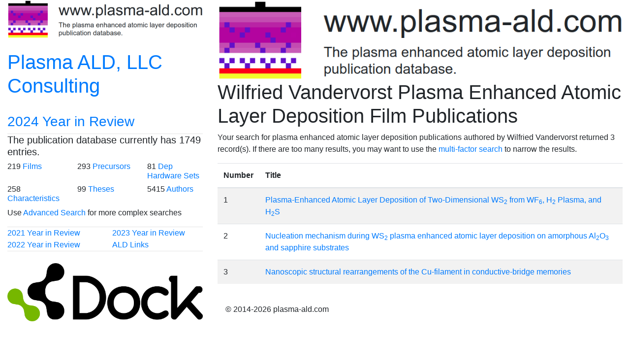

--- FILE ---
content_type: text/html; charset=UTF-8
request_url: https://www.plasma-ald.com/search_name_pubs.php?namecode=RDxmoQ
body_size: 1523
content:
<!DOCTYPE html>
<html lang="en">
    <head>
    	<!-- Global site tag (gtag.js) - Google Analytics --><script async src="https://www.googletagmanager.com/gtag/js?id=UA-77106111-1"></script><script>window.dataLayer = window.dataLayer || [];function gtag(){dataLayer.push(arguments);}gtag('js', new Date());gtag('config', 'UA-77106111-1');</script>



<meta charset="utf-8">
  
<meta name="viewport" content="width=device-width, initial-scale=1">

<!-- Latest compiled and minified CSS -->
<link rel="stylesheet" href="https://maxcdn.bootstrapcdn.com/bootstrap/4.4.1/css/bootstrap.min.css">

<!-- jQuery library -->
<script src="https://ajax.googleapis.com/ajax/libs/jquery/3.5.1/jquery.min.js"></script>

<!-- Popper JS -->
<script src="https://cdnjs.cloudflare.com/ajax/libs/popper.js/1.16.0/umd/popper.min.js"></script>

<!-- Latest compiled JavaScript -->
<script src="https://maxcdn.bootstrapcdn.com/bootstrap/4.4.1/js/bootstrap.min.js"></script> 

<link rel="shortcut icon" href="/favicon.ico" type="image/x-icon">
<link rel="icon" href="/favicon.ico" type="image/x-icon">

<style>
	div.sticky {
		position: -webkit-sticky;
		position: sticky;
		top: 0px;
		background-color: white;
		padding: 0px;
		z-index: 1000;
	}
	hr { margin-top: 0px; margin-bottom: 0px }
	h4 { margin-top: 0px; margin-bottom: 0px }
</style>

<style>
	div.sticky2 {
		position: -webkit-sticky;
		position: sticky;
		top: 0px;
		background-color: blue;
		padding: 0px;
		z-index: 1000;
	}
	hr { margin-top: 0px; margin-bottom: 0px }
	h4 { margin-top: 0px; margin-bottom: 0px }
</style>

<style>
	div.right_ad {
		position: -webkit-sticky;
		position: sticky;
		top: 56px;
		background-color: white;
		padding: 0px;
		z-index: 1000;
	}
	hr { margin-top: 0px; margin-bottom: 0px }
	h4 { margin-top: 0px; margin-bottom: 0px }
</style>
<title>Wilfried Vandervorst Plasma Enhanced Atomic Layer Deposition Publications</title>
<meta name="description" content="A list of publications in the Plasma Enhanced Atomic Layer Deposition database written by Wilfried Vandervorst.">
    </head>
    <body>
    	<div class="container-fluid">
	<div id="content" class="row">
		<div id="left_sidebar" class="col-4 d-none d-xl-block">
	
	<div class="sticky">
	    <a href="https://www.plasma-ald.com/"><img class="img-fluid" src="pictures\Logo.png"></a>

        <div>
            <br>
            <div class="row">
                <div class="col">
                    <h1><a href="https://www.plasma-ald.com/consulting.php">Plasma ALD, LLC Consulting</a></h1>
                </div>
            </div>
            <br>
            <div class="row">
                <div class="col">
                    <h3><a href="https://www.plasma-ald.com/2024_Year_in_Review.php">2024 Year in Review</a></h3>
                </div>
            </div>
        </div>
        <hr>
	    <h5>The publication database currently has 1749	entries.</h5>

        <div class="row">
            <div class="col-sm-4">
                <h6>219                <a href="https://www.plasma-ald.com/composition.php">Films</a></h6>
            </div>
            <div class="col-sm-4">
                <h6>293                <a href="https://www.plasma-ald.com/chemistry.php">Precursors</a></h6>
            </div>
            <div class="col-sm-4">
                <h6>81			<a href="https://www.plasma-ald.com/hardware.php">Dep Hardware Sets</a></h6>
            </div>
        </div>

        <div class="row">
            <div class="col-sm-4">
                <h6>258			<a href="https://www.plasma-ald.com/characteristic.php">Characteristics</a></h6>
            </div>
            <div class="col-sm-4">
                <h6>99            <a href="https://www.plasma-ald.com/theses.php">Theses</a>
            </div>
            <div class="col-sm-4">
                <h6>5415            <a href="https://www.plasma-ald.com/authors.php">Authors</a></h6>
            </div>
        </div>

        <p>Use <a href="https://www.plasma-ald.com/multisearch.php">Advanced Search</a> for more complex searches</p>
        
        <hr>
        
        <div class = "row">
            <div class="col-sm-6"><a href="https://www.plasma-ald.com/2021_Year_in_Review.php">2021 Year in Review</a></div>
            <div class="col-sm-6"><a href="https://www.plasma-ald.com/2023_Year_in_Review.php">2023 Year in Review</a></div>
                        </div>
        <div class = "row">
            <div class="col-sm-6"><a href="https://www.plasma-ald.com/2022_Year_in_Review.php">2022 Year in Review</a></div>
            <div class="col-sm-3"><a href="https://www.plasma-ald.com/links.php">ALD Links</a></div>
                </div>
        <hr>

        <br>

        <a href="https://dockchemicals.com/solutions/process-chemicals/#ald-precursors" target="_blank"><img class="img-fluid" src="ads\Dock_Logo_Green-Black_RGB.png"></a>        
        
    </div>
</div>        
		<div id="middle_content" class="col">
		    <div class="sticky"><img class="img-fluid" src="pictures\Logo.png"></div>
            <h1>Wilfried Vandervorst Plasma Enhanced Atomic Layer Deposition Film Publications</h1><p>Your search for plasma enhanced atomic layer deposition publications authored by Wilfried Vandervorst returned 3 record(s). If there are too many results, you may want to use the <a href="multisearch.php">multi-factor search</a> to narrow the results.</p><table class="table table-striped"><thead><tr><th>Number</th><th>Title</th></tr></thead><tbody><tr><td>1</td><td><a href="display_publication.php?code=QaoLDWEZ">Plasma-Enhanced Atomic Layer Deposition of Two-Dimensional WS<sub>2</sub> from WF<sub>6</sub>, H<sub>2</sub> Plasma, and H<sub>2</sub>S</a></td></tr><tr><td>2</td><td><a href="display_publication.php?code=puEhjurp">Nucleation mechanism during WS<sub>2</sub> plasma enhanced atomic layer deposition on amorphous Al<sub>2</sub>O<sub>3</sub> and sapphire substrates</a></td></tr><tr><td>3</td><td><a href="display_publication.php?code=onKSaVxt">Nanoscopic structural rearrangements of the Cu-filament in conductive-bridge memories</a></td></tr></tbody></table>            
			<div id="footer" class="px-3">
				<br>
<p>&copy; 2014-2026 plasma-ald.com</p>			</div>
		</div>
	</div>
</div>    </body>
</html>